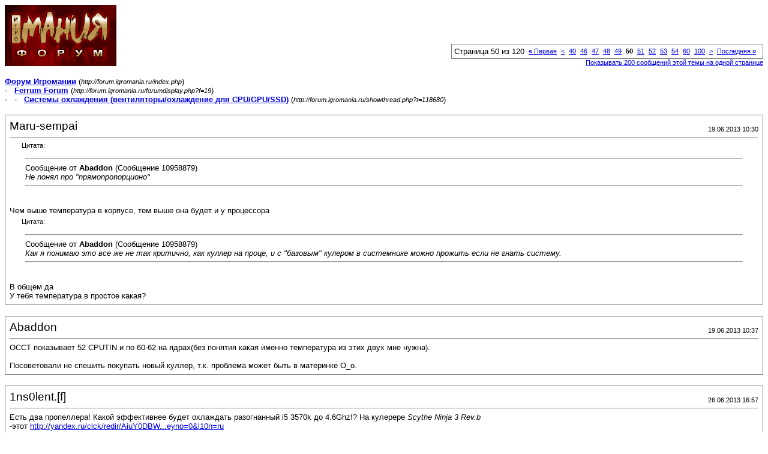

--- FILE ---
content_type: text/html; charset=windows-1251
request_url: http://forum.igromania.ru/printthread.php?s=834544266b0f0e1da6c4dff6f504a972&t=118680&pp=20&page=50
body_size: 5654
content:
<!DOCTYPE html PUBLIC "-//W3C//DTD XHTML 1.0 Transitional//EN" "http://www.w3.org/TR/xhtml1/DTD/xhtml1-transitional.dtd">
<html xmlns="http://www.w3.org/1999/xhtml" dir="ltr" lang="ru">
<head>
<meta http-equiv="Content-Type" content="text/html; charset=windows-1251" />
<meta name="generator" content="vBulletin 3.8.0" />
<title>Форум Игромании -  Системы охлаждения (вентиляторы/охлаждение для CPU/GPU/SSD)</title>
<style type="text/css">
<!--
td, p, li, div
{
	font: 10pt verdana, geneva, lucida, 'lucida grande', arial, helvetica, sans-serif;
}
.smallfont
{
	font-size: 11px;
}
.tborder
{
	border: 1px solid #808080;
}
.thead
{
	background-color: #EEEEEE;
}
.page
{
	background-color: #FFFFFF;
	color: #000000;
}
-->
</style>
</head>
<body class="page">

<table cellpadding="0" cellspacing="0" border="0" width="100%">
<tr valign="bottom">
	<td><a href="http://forum.igromania.ru/"><img src="im-style/images/misc/vbulletin3_logo_white.gif" alt="Форум Игромании" border="0" /></a></td>
	<td align="right">
		<div class="smallfont"><div class="pagenav" align="right">
<table class="tborder" cellpadding="3" cellspacing="1" border="0">
<tr>
	<td class="vbmenu_control" style="font-weight:normal">Страница 50 из 120</td>
	<td class="alt1" nowrap="nowrap"><a rel="start" class="smallfont" href="printthread.php?s=8d2f4aecf9446892fa680b785029de14&amp;t=118680&amp;pp=20" title="Первая страница - с 1 по 20 из 2,392"><strong>&laquo;</strong> Первая</a></td>
	<td class="alt1"><a rel="prev" class="smallfont" href="printthread.php?s=8d2f4aecf9446892fa680b785029de14&amp;t=118680&amp;pp=20&amp;page=49" title="Предыдущая страница - с 961 по 980 из 2,392">&lt;</a></td>
	<td class="alt1"><a class="smallfont" href="printthread.php?s=8d2f4aecf9446892fa680b785029de14&amp;t=118680&amp;pp=20&amp;page=40" title="с 781 по 800 из 2,392"><!---10-->40</a></td><td class="alt1"><a class="smallfont" href="printthread.php?s=8d2f4aecf9446892fa680b785029de14&amp;t=118680&amp;pp=20&amp;page=46" title="с 901 по 920 из 2,392">46</a></td><td class="alt1"><a class="smallfont" href="printthread.php?s=8d2f4aecf9446892fa680b785029de14&amp;t=118680&amp;pp=20&amp;page=47" title="с 921 по 940 из 2,392">47</a></td><td class="alt1"><a class="smallfont" href="printthread.php?s=8d2f4aecf9446892fa680b785029de14&amp;t=118680&amp;pp=20&amp;page=48" title="с 941 по 960 из 2,392">48</a></td><td class="alt1"><a class="smallfont" href="printthread.php?s=8d2f4aecf9446892fa680b785029de14&amp;t=118680&amp;pp=20&amp;page=49" title="с 961 по 980 из 2,392">49</a></td>	<td class="alt2"><span class="smallfont" title="Показано с 981 по 1,000 из 2,392."><strong>50</strong></span></td>
 <td class="alt1"><a class="smallfont" href="printthread.php?s=8d2f4aecf9446892fa680b785029de14&amp;t=118680&amp;pp=20&amp;page=51" title="с 1,001 по 1,020 из 2,392">51</a></td><td class="alt1"><a class="smallfont" href="printthread.php?s=8d2f4aecf9446892fa680b785029de14&amp;t=118680&amp;pp=20&amp;page=52" title="с 1,021 по 1,040 из 2,392">52</a></td><td class="alt1"><a class="smallfont" href="printthread.php?s=8d2f4aecf9446892fa680b785029de14&amp;t=118680&amp;pp=20&amp;page=53" title="с 1,041 по 1,060 из 2,392">53</a></td><td class="alt1"><a class="smallfont" href="printthread.php?s=8d2f4aecf9446892fa680b785029de14&amp;t=118680&amp;pp=20&amp;page=54" title="с 1,061 по 1,080 из 2,392">54</a></td><td class="alt1"><a class="smallfont" href="printthread.php?s=8d2f4aecf9446892fa680b785029de14&amp;t=118680&amp;pp=20&amp;page=60" title="с 1,181 по 1,200 из 2,392"><!--+10-->60</a></td><td class="alt1"><a class="smallfont" href="printthread.php?s=8d2f4aecf9446892fa680b785029de14&amp;t=118680&amp;pp=20&amp;page=100" title="с 1,981 по 2,000 из 2,392"><!--+50-->100</a></td>
	<td class="alt1"><a rel="next" class="smallfont" href="printthread.php?s=8d2f4aecf9446892fa680b785029de14&amp;t=118680&amp;pp=20&amp;page=51" title="Следующая страница - с 1,001 по 1,020 из 2,392">&gt;</a></td>
	<td class="alt1" nowrap="nowrap"><a class="smallfont" href="printthread.php?s=8d2f4aecf9446892fa680b785029de14&amp;t=118680&amp;pp=20&amp;page=120" title="Последняя страница - с 2,381 по 2,392 из 2,392">Последняя <strong>&raquo;</strong></a></td>
	<td class="vbmenu_control" title="printthread.php?s=8d2f4aecf9446892fa680b785029de14&amp;t=118680&amp;pp=20"><a name="PageNav"></a></td>
</tr>
</table>
</div></div>
		
		<div class="smallfont"><a href="printthread.php?s=8d2f4aecf9446892fa680b785029de14&amp;t=118680&amp;pp=200">Показывать 200 сообщений этой темы на одной странице</a></div>
		
	</td>
</tr>
</table>

<br />

<div>
	<a href="http://forum.igromania.ru/index.php" accesskey="1"><strong>Форум Игромании</strong></a>
	(<span class="smallfont"><em>http://forum.igromania.ru/index.php</em></span>)
</div>
<div>
	- &nbsp; <a href="forumdisplay.php?f=19"><strong>Ferrum Forum</strong></a>
	(<span class="smallfont"><em>http://forum.igromania.ru/forumdisplay.php?f=19</em></span>)
</div>
<div>
	- &nbsp; - &nbsp;  <a href="showthread.php?t=118680" accesskey="3"><strong>Системы охлаждения (вентиляторы/охлаждение для CPU/GPU/SSD)</strong></a>
	(<span class="smallfont"><em>http://forum.igromania.ru/showthread.php?t=118680</em></span>)
</div>

<br />

<table class="tborder" cellpadding="6" cellspacing="1" border="0" width="100%">
<tr>
	<td class="page">

		<table cellpadding="0" cellspacing="0" border="0" width="100%">
		<tr valign="bottom">
			<td style="font-size:14pt">Maru-sempai</td>
			<td class="smallfont" align="right">19.06.2013 10:30</td>
		</tr>
		</table>

		<hr />

		
		

		<div><div style="margin:20px; margin-top:5px; ">
	<div class="smallfont" style="margin-bottom:2px">Цитата:</div>
	<table cellpadding="6" cellspacing="0" border="0" width="100%">
	<tr>
		<td class="alt2">
			<hr />
			
				<div>
					Сообщение от <strong>Abaddon</strong>
					(Сообщение 10958879)
				</div>
				<div style="font-style:italic">Не понял про &quot;прямопропорционо&quot;</div>
			
			<hr />
		</td>
	</tr>
	</table>
</div>Чем выше температура в корпусе, тем выше она будет и у процессора<br />
<div style="margin:20px; margin-top:5px; ">
	<div class="smallfont" style="margin-bottom:2px">Цитата:</div>
	<table cellpadding="6" cellspacing="0" border="0" width="100%">
	<tr>
		<td class="alt2">
			<hr />
			
				<div>
					Сообщение от <strong>Abaddon</strong>
					(Сообщение 10958879)
				</div>
				<div style="font-style:italic">Как я понимаю это все же не так критично, как куллер на проце, и с &quot;базовым&quot; кулером в системнике можно прожить если не гнать систему.</div>
			
			<hr />
		</td>
	</tr>
	</table>
</div>В общем да<br />
У тебя температура в простое какая?</div>
	</td>
</tr>
</table>
<br /><table class="tborder" cellpadding="6" cellspacing="1" border="0" width="100%">
<tr>
	<td class="page">

		<table cellpadding="0" cellspacing="0" border="0" width="100%">
		<tr valign="bottom">
			<td style="font-size:14pt">Abaddon</td>
			<td class="smallfont" align="right">19.06.2013 10:37</td>
		</tr>
		</table>

		<hr />

		
		

		<div>OCCT показывает 52 CPUTIN и по 60-62 на ядрах(без понятия какая именно температура из этих двух мне нужна).<br />
<br />
Посоветовали не спешить покупать новый куллер, т.к. проблема может быть в материнке О_о.</div>
	</td>
</tr>
</table>
<br /><table class="tborder" cellpadding="6" cellspacing="1" border="0" width="100%">
<tr>
	<td class="page">

		<table cellpadding="0" cellspacing="0" border="0" width="100%">
		<tr valign="bottom">
			<td style="font-size:14pt">1ns0lent.[f]</td>
			<td class="smallfont" align="right">26.06.2013 16:57</td>
		</tr>
		</table>

		<hr />

		
		

		<div>Есть два пропеллера! Какой эффективнее будет охлаждать разогнанный i5 3570k до 4.6Ghz!? На кулерере  <i>Scythe Ninja 3 Rev.b </i> <br />
-этот <a href="http://yandex.ru/clck/redir/AiuY0DBWFJ4ePaEse6rgeAjgs2pI3DW99KUdgowt9XvoT-twMUKrgFbs6ncuMTa9DIvgrHieFLjWoDUCQfm94JqKEneCAdwiDS1IV-eVlHNM7V2Pp3WyyuWt4X-pUHbFIUNopACiHrzoWemGUK6ZjNeJrA5iz03sWlcFA2mA9-_wvvpJLXcsMiZSfaEyR1TT?data=[base64]&amp;b64e=2&amp;sign=bb3f16b9428e3eef3c33633c74894ccd&amp;keyno=0&amp;l10n=ru" target="_blank">http://yandex.ru/clck/redir/AiuY0DBW...eyno=0&amp;l10n=ru</a><br />
-или этот <a href="http://yandex.ru/clck/redir/AiuY0DBWFJ4ePaEse6rgeAjgs2pI3DW99KUdgowt9XvfZiOgLIyKZVzQtsLDxQNtzmRxI0QCiCO1g-C0DnNTmXbXdp_JtTN1jN35kUe5Mw1bDuCVqX1ZCib96QQ7E13RqxdUz8QU8CL9QZHIyizD9J_j62GnReO9bCq0W218DyTnKLaNAB53Q30lqwsyHYcb?data=UlNrNmk5WktYejR0eWJFYk1LdmtxcWxYN3pJejlWZ2s2QzhNcmRkdlpqZl84cEJFUjZ6cTBCc0NqTF9LQXZDWFRNTmtmV1Jsb2tkVGQ4RVZZb01CZDNCUGxwVW1Xb1JiTkNOMFR0TTJoMmpuSWlyWHNQZnpaT043amVzMkRuTDY&amp;b64e=2&amp;sign=de2bcf63f5aec15432bc2ece5b8e4ed9&amp;keyno=0&amp;l10n=ru" target="_blank">http://yandex.ru/clck/redir/AiuY0DBW...eyno=0&amp;l10n=ru</a><a href="http://yandex.ru/clck/redir/AiuY0DBWFJ4ePaEse6rgeAjgs2pI3DW99KUdgowt9XvfZiOgLIyKZVzQtsLDxQNtzmRxI0QCiCO1g-C0DnNTmXbXdp_JtTN1jN35kUe5Mw1bDuCVqX1ZCib96QQ7E13RqxdUz8QU8CL9QZHIyizD9J_j62GnReO9bCq0W218DyTnKLaNAB53Q30lqwsyHYcb?data=UlNrNmk5WktYejR0eWJFYk1LdmtxcWxYN3pJejlWZ2s2QzhNcmRkdlpqZl84cEJFUjZ6cTBCc0NqTF9LQXZDWFRNTmtmV1Jsb2tkVGQ4RVZZb01CZDNCUGxwVW1Xb1JiTkNOMFR0TTJoMmpuSWlyWHNQZnpaT043amVzMkRuTDY&amp;b64e=2&amp;sign=de2bcf63f5aec15432bc2ece5b8e4ed9&amp;keyno=0&amp;l10n=ru" target="_blank">http://yandex.ru/clck/redir/AiuY0DBW...eyno=0&amp;l10n=ru</a><a href="http://yandex.ru/clck/redir/AiuY0DBWFJ4ePaEse6rgeAjgs2pI3DW99KUdgowt9XvfZiOgLIyKZVzQtsLDxQNtzmRxI0QCiCO1g-C0DnNTmXbXdp_JtTN1jN35kUe5Mw1bDuCVqX1ZCib96QQ7E13RqxdUz8QU8CL9QZHIyizD9J_j62GnReO9bCq0W218DyTnKLaNAB53Q30lqwsyHYcb?data=UlNrNmk5WktYejR0eWJFYk1LdmtxcWxYN3pJejlWZ2s2QzhNcmRkdlpqZl84cEJFUjZ6cTBCc0NqTF9LQXZDWFRNTmtmV1Jsb2tkVGQ4RVZZb01CZDNCUGxwVW1Xb1JiTkNOMFR0TTJoMmpuSWlyWHNQZnpaT043amVzMkRuTDY&amp;b64e=2&amp;sign=de2bcf63f5aec15432bc2ece5b8e4ed9&amp;keyno=0&amp;l10n=ru" target="_blank">http://yandex.ru/clck/redir/AiuY0DBW...eyno=0&amp;l10n=ru</a></div>
	</td>
</tr>
</table>
<br /><table class="tborder" cellpadding="6" cellspacing="1" border="0" width="100%">
<tr>
	<td class="page">

		<table cellpadding="0" cellspacing="0" border="0" width="100%">
		<tr valign="bottom">
			<td style="font-size:14pt">Maru-sempai</td>
			<td class="smallfont" align="right">26.06.2013 18:00</td>
		</tr>
		</table>

		<hr />

		
		

		<div><div style="margin:20px; margin-top:5px; ">
	<div class="smallfont" style="margin-bottom:2px">Цитата:</div>
	<table cellpadding="6" cellspacing="0" border="0" width="100%">
	<tr>
		<td class="alt2">
			<hr />
			
				Airflow : 28.3 - 73.6 CFM
			
			<hr />
		</td>
	</tr>
	</table>
</div><div style="margin:20px; margin-top:5px; ">
	<div class="smallfont" style="margin-bottom:2px">Цитата:</div>
	<table cellpadding="6" cellspacing="0" border="0" width="100%">
	<tr>
		<td class="alt2">
			<hr />
			
				Воздушный поток 26.51 - 71.25 CFM
			
			<hr />
		</td>
	</tr>
	</table>
</div>Т.е. первый</div>
	</td>
</tr>
</table>
<br /><table class="tborder" cellpadding="6" cellspacing="1" border="0" width="100%">
<tr>
	<td class="page">

		<table cellpadding="0" cellspacing="0" border="0" width="100%">
		<tr valign="bottom">
			<td style="font-size:14pt">1ns0lent.[f]</td>
			<td class="smallfont" align="right">26.06.2013 20:23</td>
		</tr>
		</table>

		<hr />

		
		

		<div><b>Maru-sempai</b>, Так и сделал,140ку поставил на кулер,а 120ку на вдув с лицевой стороны! <i>Thermalright</i> при максимальных оборотах охлаждает лучше и тише,а <i>Enermax</i> при таком же охлаждении гудит как самолёт,зато выглядит круто,жаль его не видно,так как подаёт воздух на видеокарту с жёсткими.Хорошая замена штатного <i>Airtone</i>,единственный недостаток это цена,а так всем доволен!</div>
	</td>
</tr>
</table>
<br /><table class="tborder" cellpadding="6" cellspacing="1" border="0" width="100%">
<tr>
	<td class="page">

		<table cellpadding="0" cellspacing="0" border="0" width="100%">
		<tr valign="bottom">
			<td style="font-size:14pt">sanmal</td>
			<td class="smallfont" align="right">30.06.2013 14:58</td>
		</tr>
		</table>

		<hr />

		
		

		<div>OCZ Freeze больше не выпускают?</div>
	</td>
</tr>
</table>
<br /><table class="tborder" cellpadding="6" cellspacing="1" border="0" width="100%">
<tr>
	<td class="page">

		<table cellpadding="0" cellspacing="0" border="0" width="100%">
		<tr valign="bottom">
			<td style="font-size:14pt">Xaron</td>
			<td class="smallfont" align="right">30.06.2013 15:41</td>
		</tr>
		</table>

		<hr />

		
		

		<div><b>sanmal</b>, насчет выпускают - скорее, нет. Но в продаже еще <a href="http://www.computermarket.ru/main/catalog/catid/1120141.aspx" target="_blank">есть</a> и <a href="http://www.bsplus.ru/web/main.asp?action=tovpod&amp;elem=805676" target="_blank">еще</a></div>
	</td>
</tr>
</table>
<br /><table class="tborder" cellpadding="6" cellspacing="1" border="0" width="100%">
<tr>
	<td class="page">

		<table cellpadding="0" cellspacing="0" border="0" width="100%">
		<tr valign="bottom">
			<td style="font-size:14pt">sanmal</td>
			<td class="smallfont" align="right">30.06.2013 17:04</td>
		</tr>
		</table>

		<hr />

		
		

		<div><b>Xaron</b>, в одном из них нет, да и с доставкой больно кучеряво выходит, проще металпэд заюзать(.</div>
	</td>
</tr>
</table>
<br /><table class="tborder" cellpadding="6" cellspacing="1" border="0" width="100%">
<tr>
	<td class="page">

		<table cellpadding="0" cellspacing="0" border="0" width="100%">
		<tr valign="bottom">
			<td style="font-size:14pt">Sed9</td>
			<td class="smallfont" align="right">02.07.2013 00:38</td>
		</tr>
		</table>

		<hr />

		
		

		<div>минивопрос, Cooler Master Hyper 101 можно установить на 1155 (в характеристиках написано что на 1156 ставится, не знаю есть ли совместимость)<br />
И хватит ли его охлаждения на i7 2600<br />
<br />
Не охото новый покупать.</div>
	</td>
</tr>
</table>
<br /><table class="tborder" cellpadding="6" cellspacing="1" border="0" width="100%">
<tr>
	<td class="page">

		<table cellpadding="0" cellspacing="0" border="0" width="100%">
		<tr valign="bottom">
			<td style="font-size:14pt">Xaron</td>
			<td class="smallfont" align="right">02.07.2013 12:56</td>
		</tr>
		</table>

		<hr />

		
		

		<div><b>Sed9</b>, охлаждение для 1156/1155/1150 - совместимое. У сокетов 1156/1155/1150 крепление идентичное.</div>
	</td>
</tr>
</table>
<br /><table class="tborder" cellpadding="6" cellspacing="1" border="0" width="100%">
<tr>
	<td class="page">

		<table cellpadding="0" cellspacing="0" border="0" width="100%">
		<tr valign="bottom">
			<td style="font-size:14pt">Льюс Терин</td>
			<td class="smallfont" align="right">02.07.2013 16:47</td>
		</tr>
		</table>

		<hr />

		
		

		<div><div style="margin:20px; margin-top:5px; ">
	<div class="smallfont" style="margin-bottom:2px">Цитата:</div>
	<table cellpadding="6" cellspacing="0" border="0" width="100%">
	<tr>
		<td class="alt2">
			<hr />
			
				<div>
					Сообщение от <strong>Sed9</strong>
					(Сообщение 10975488)
				</div>
				<div style="font-style:italic">И хватит ли его охлаждения на i7 2600</div>
			
			<hr />
		</td>
	</tr>
	</table>
</div>Хватит, но он на высоких оборотах довольно шумный.</div>
	</td>
</tr>
</table>
<br /><table class="tborder" cellpadding="6" cellspacing="1" border="0" width="100%">
<tr>
	<td class="page">

		<table cellpadding="0" cellspacing="0" border="0" width="100%">
		<tr valign="bottom">
			<td style="font-size:14pt">sanmal</td>
			<td class="smallfont" align="right">02.07.2013 22:53</td>
		</tr>
		</table>

		<hr />

		
		

		<div>Никто не вертел Floston 120P и 120Q на ~1000об, какой тише?<br />
<br />
<font size="1"><font color="#666686">Добавлено через 1 час 30 минут</font></font><br />
Самому пришлось гуглить)<br />
<a href="http://www.ixbt.com/cpu/floston-fan120-june2k9.shtml" target="_blank">http://www.ixbt.com/cpu/floston-fan120-june2k9.shtml</a><br />
<a href="http://pccooling.ru/content.php?132-Floston-120P-120Q-%D0%B8-120QL" target="_blank">http://pccooling.ru/content.php?132-...Q-%D0%B8-120QL</a><br />
<a href="http://www.thg.ru/howto/floston_red_impeller_q_p_coolers/print.html" target="_blank">http://www.thg.ru/howto/floston_red_...ers/print.html</a><br />
остановился на Q.</div>
	</td>
</tr>
</table>
<br /><table class="tborder" cellpadding="6" cellspacing="1" border="0" width="100%">
<tr>
	<td class="page">

		<table cellpadding="0" cellspacing="0" border="0" width="100%">
		<tr valign="bottom">
			<td style="font-size:14pt">Agent120</td>
			<td class="smallfont" align="right">09.07.2013 00:56</td>
		</tr>
		</table>

		<hr />

		
		

		<div>Вопрос для владельцев Noctua NH-D14:<br />
Насколько понизилась температура процессора после установки данного супер кулера?</div>
	</td>
</tr>
</table>
<br /><table class="tborder" cellpadding="6" cellspacing="1" border="0" width="100%">
<tr>
	<td class="page">

		<table cellpadding="0" cellspacing="0" border="0" width="100%">
		<tr valign="bottom">
			<td style="font-size:14pt">BloodyDagger</td>
			<td class="smallfont" align="right">11.07.2013 00:41</td>
		</tr>
		</table>

		<hr />

		
		

		<div>Камраден, для охлаждения Е8400 на штатной частоте больше пойдет Cooler Master Hyper T4 или Cooler Master Hyper TX3 EVO?</div>
	</td>
</tr>
</table>
<br /><table class="tborder" cellpadding="6" cellspacing="1" border="0" width="100%">
<tr>
	<td class="page">

		<table cellpadding="0" cellspacing="0" border="0" width="100%">
		<tr valign="bottom">
			<td style="font-size:14pt">FoxhaunD</td>
			<td class="smallfont" align="right">11.07.2013 00:48</td>
		</tr>
		</table>

		<hr />

		
		

		<div><b>Agent120</b>, всё зависит от <br />
1) температуры в комнате, где стоит системник<br />
2) корпуса<br />
3) скорости оборотов вентилей в корпусе (у всех по-разному)<br />
4) какой был до этого кулер<br />
5) какая видеокарта стоит и какое на ней СО (GTX480 в играх греет ~90 градусов, а какой-нибудь GTX550 ~ 60 - есть разница? Кулер от неё тоже ведь получать будет тепло).<br />
В общем, твой вопрос некорректен.<br />
<br />
так или иначе, D14 - отличная покупка. Кстати, осенью выходит новый флагман от Noctua, который, возможно, станет самым холодным воздушным кулером EVER.</div>
	</td>
</tr>
</table>
<br /><table class="tborder" cellpadding="6" cellspacing="1" border="0" width="100%">
<tr>
	<td class="page">

		<table cellpadding="0" cellspacing="0" border="0" width="100%">
		<tr valign="bottom">
			<td style="font-size:14pt">elrazor</td>
			<td class="smallfont" align="right">11.07.2013 01:22</td>
		</tr>
		</table>

		<hr />

		
		

		<div><b>BloodyDagger</b>, Я бы взял TX3.. а в идеале - снять кулер, что-бы проц сгорел, и будет причина обновиться :))<br />
<div style="margin:20px; margin-top:5px; ">
	<div class="smallfont" style="margin-bottom:2px">Цитата:</div>
	<table cellpadding="6" cellspacing="0" border="0" width="100%">
	<tr>
		<td class="alt2">
			<hr />
			
				так или иначе, D14 - отличная покупка.
			
			<hr />
		</td>
	</tr>
	</table>
</div>Да можно, и на следующий проц его хватит!</div>
	</td>
</tr>
</table>
<br /><table class="tborder" cellpadding="6" cellspacing="1" border="0" width="100%">
<tr>
	<td class="page">

		<table cellpadding="0" cellspacing="0" border="0" width="100%">
		<tr valign="bottom">
			<td style="font-size:14pt">roadruner</td>
			<td class="smallfont" align="right">11.07.2013 02:16</td>
		</tr>
		</table>

		<hr />

		
		

		<div><div style="margin:20px; margin-top:5px; ">
	<div class="smallfont" style="margin-bottom:2px">Цитата:</div>
	<table cellpadding="6" cellspacing="0" border="0" width="100%">
	<tr>
		<td class="alt2">
			<hr />
			
				<div>
					Сообщение от <strong>elrazor</strong>
					(Сообщение 10986541)
				</div>
				<div style="font-style:italic">Да можно, и на следующий проц его хватит!</div>
			
			<hr />
		</td>
	</tr>
	</table>
</div>Он что кончается? О_о<br />
Крепления бы подходили, а так он еще не на один проц.</div>
	</td>
</tr>
</table>
<br /><table class="tborder" cellpadding="6" cellspacing="1" border="0" width="100%">
<tr>
	<td class="page">

		<table cellpadding="0" cellspacing="0" border="0" width="100%">
		<tr valign="bottom">
			<td style="font-size:14pt">Mr.Чубайс</td>
			<td class="smallfont" align="right">16.07.2013 03:02</td>
		</tr>
		</table>

		<hr />

		
		

		<div>Что в HWmonitor означает TMPIN1?Ибо эта строка очень люто нагревается именно в 1 игре,буквально с 40 градусов до 80 за несколько секунд</div>
	</td>
</tr>
</table>
<br /><table class="tborder" cellpadding="6" cellspacing="1" border="0" width="100%">
<tr>
	<td class="page">

		<table cellpadding="0" cellspacing="0" border="0" width="100%">
		<tr valign="bottom">
			<td style="font-size:14pt">Berser-k</td>
			<td class="smallfont" align="right">16.07.2013 11:02</td>
		</tr>
		</table>

		<hr />

		
		

		<div><b>Mr.Чубайс</b>, а зачем пользоваться прогой если не знаешь что она выдает? Обычно TMPIN0,TMPIN1,TMPIN2  температуры проца, северного, южного моста зависит от материнки и камня, у меня вообще нет этих значений<br />
<a href="http://radikal.ru/fp/f275f44229f04e599a0e98c99da9b03a" target="_blank"><a href="http://s59.radikal.ru/i166/1307/f8/58f58397c3e9t.jpg" target="_blank">http://s59.radikal.ru/i166/1307/f8/58f58397c3e9t.jpg</a></a><br />
Есть нормальная софтина Аида 64.</div>
	</td>
</tr>
</table>
<br /><table class="tborder" cellpadding="6" cellspacing="1" border="0" width="100%">
<tr>
	<td class="page">

		<table cellpadding="0" cellspacing="0" border="0" width="100%">
		<tr valign="bottom">
			<td style="font-size:14pt">Mr.Чубайс</td>
			<td class="smallfont" align="right">16.07.2013 14:25</td>
		</tr>
		</table>

		<hr />

		
		

		<div><div style="margin:20px; margin-top:5px; ">
	<div class="smallfont" style="margin-bottom:2px">Цитата:</div>
	<table cellpadding="6" cellspacing="0" border="0" width="100%">
	<tr>
		<td class="alt2">
			<hr />
			
				<div>
					Сообщение от <strong>Berser-k</strong>
					(Сообщение 10995389)
				</div>
				<div style="font-style:italic"><b>Mr.Чубайс</b>, а зачем пользоваться прогой если не знаешь что она выдает? Обычно TMPIN0,TMPIN1,TMPIN2  температуры проца, северного, южного моста зависит от материнки и камня, у меня вообще нет этих значений<br />
<a href="http://radikal.ru/fp/f275f44229f04e599a0e98c99da9b03a" target="_blank"><a href="http://s59.radikal.ru/i166/1307/f8/58f58397c3e9t.jpg" target="_blank">http://s59.radikal.ru/i166/1307/f8/58f58397c3e9t.jpg</a></a><br />
Есть нормальная софтина Аида 64.</div>
			
			<hr />
		</td>
	</tr>
	</table>
</div>Ну я знаю там все,кроме этого значения,а в аиде я не нашел где температуру измерять</div>
	</td>
</tr>
</table>
<br />

<br />

<table cellpadding="0" cellspacing="0" border="0" width="100%">
<tr valign="top">
	<td class="smallfont">Часовой пояс GMT +4, время: <span class="time">23:31</span>.</td>
	<td align="right">
		<div class="smallfont"><div class="pagenav" align="right">
<table class="tborder" cellpadding="3" cellspacing="1" border="0">
<tr>
	<td class="vbmenu_control" style="font-weight:normal">Страница 50 из 120</td>
	<td class="alt1" nowrap="nowrap"><a rel="start" class="smallfont" href="printthread.php?s=8d2f4aecf9446892fa680b785029de14&amp;t=118680&amp;pp=20" title="Первая страница - с 1 по 20 из 2,392"><strong>&laquo;</strong> Первая</a></td>
	<td class="alt1"><a rel="prev" class="smallfont" href="printthread.php?s=8d2f4aecf9446892fa680b785029de14&amp;t=118680&amp;pp=20&amp;page=49" title="Предыдущая страница - с 961 по 980 из 2,392">&lt;</a></td>
	<td class="alt1"><a class="smallfont" href="printthread.php?s=8d2f4aecf9446892fa680b785029de14&amp;t=118680&amp;pp=20&amp;page=40" title="с 781 по 800 из 2,392"><!---10-->40</a></td><td class="alt1"><a class="smallfont" href="printthread.php?s=8d2f4aecf9446892fa680b785029de14&amp;t=118680&amp;pp=20&amp;page=46" title="с 901 по 920 из 2,392">46</a></td><td class="alt1"><a class="smallfont" href="printthread.php?s=8d2f4aecf9446892fa680b785029de14&amp;t=118680&amp;pp=20&amp;page=47" title="с 921 по 940 из 2,392">47</a></td><td class="alt1"><a class="smallfont" href="printthread.php?s=8d2f4aecf9446892fa680b785029de14&amp;t=118680&amp;pp=20&amp;page=48" title="с 941 по 960 из 2,392">48</a></td><td class="alt1"><a class="smallfont" href="printthread.php?s=8d2f4aecf9446892fa680b785029de14&amp;t=118680&amp;pp=20&amp;page=49" title="с 961 по 980 из 2,392">49</a></td>	<td class="alt2"><span class="smallfont" title="Показано с 981 по 1,000 из 2,392."><strong>50</strong></span></td>
 <td class="alt1"><a class="smallfont" href="printthread.php?s=8d2f4aecf9446892fa680b785029de14&amp;t=118680&amp;pp=20&amp;page=51" title="с 1,001 по 1,020 из 2,392">51</a></td><td class="alt1"><a class="smallfont" href="printthread.php?s=8d2f4aecf9446892fa680b785029de14&amp;t=118680&amp;pp=20&amp;page=52" title="с 1,021 по 1,040 из 2,392">52</a></td><td class="alt1"><a class="smallfont" href="printthread.php?s=8d2f4aecf9446892fa680b785029de14&amp;t=118680&amp;pp=20&amp;page=53" title="с 1,041 по 1,060 из 2,392">53</a></td><td class="alt1"><a class="smallfont" href="printthread.php?s=8d2f4aecf9446892fa680b785029de14&amp;t=118680&amp;pp=20&amp;page=54" title="с 1,061 по 1,080 из 2,392">54</a></td><td class="alt1"><a class="smallfont" href="printthread.php?s=8d2f4aecf9446892fa680b785029de14&amp;t=118680&amp;pp=20&amp;page=60" title="с 1,181 по 1,200 из 2,392"><!--+10-->60</a></td><td class="alt1"><a class="smallfont" href="printthread.php?s=8d2f4aecf9446892fa680b785029de14&amp;t=118680&amp;pp=20&amp;page=100" title="с 1,981 по 2,000 из 2,392"><!--+50-->100</a></td>
	<td class="alt1"><a rel="next" class="smallfont" href="printthread.php?s=8d2f4aecf9446892fa680b785029de14&amp;t=118680&amp;pp=20&amp;page=51" title="Следующая страница - с 1,001 по 1,020 из 2,392">&gt;</a></td>
	<td class="alt1" nowrap="nowrap"><a class="smallfont" href="printthread.php?s=8d2f4aecf9446892fa680b785029de14&amp;t=118680&amp;pp=20&amp;page=120" title="Последняя страница - с 2,381 по 2,392 из 2,392">Последняя <strong>&raquo;</strong></a></td>
	<td class="vbmenu_control" title="printthread.php?s=8d2f4aecf9446892fa680b785029de14&amp;t=118680&amp;pp=20"><a name="PageNav"></a></td>
</tr>
</table>
</div></div>
		
		<div class="smallfont"><a href="printthread.php?s=8d2f4aecf9446892fa680b785029de14&amp;t=118680&amp;pp=200">Показывать 200 сообщений этой темы на одной странице</a></div>
		
	</td>
</tr>
</table>

<p class="smallfont" align="center">
	Powered by vBulletin&reg; Version 3.8.0<br />Copyright &copy;2000 - 2026, Jelsoft Enterprises Ltd. 
	<br />
	
</p>

</body>
</html>